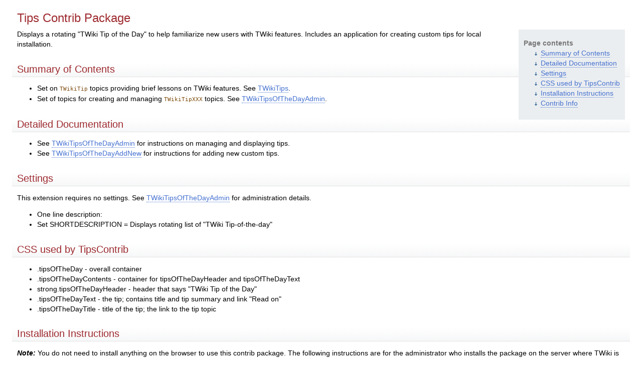

--- FILE ---
content_type: text/html; charset=iso-8859-1
request_url: https://www.sprace.org.br/twiki/bin/view/TWiki/TipsContrib?cover=print&rev=10
body_size: 4556
content:
<!DOCTYPE html PUBLIC "-//W3C//DTD XHTML 1.0 Transitional//EN" "http://www.w3.org/TR/xhtml1/DTD/xhtml1-transitional.dtd"><html xmlns="http://www.w3.org/1999/xhtml" xml:lang="en-US" lang="en-US">
<head>
<script type="text/javascript" src="/twiki/pub/TWiki/JQueryPlugin/jquery.js"></script>
<script type="text/javascript" src="/twiki/pub/TWiki/JQueryPlugin/jquery-migrate.js"></script>
<link rel="stylesheet" href="/twiki/pub/TWiki/JQueryPlugin/jquery-all.css" type="text/css" media="all" />
<script type="text/javascript" src="/twiki/pub/TWiki/JQueryPlugin/jquery-all.js"></script>
<title> TipsContrib &lt; TWiki &lt; TWiki</title>
<meta http-equiv="Content-Type" content="text/html; charset=iso-8859-1" />
<link rel="icon" href="/twiki/pub/Main/TWikiPreferences/favicon.ico" type="image/x-icon" />
<link rel="shortcut icon" href="/twiki/pub/Main/TWikiPreferences/favicon.ico" type="image/x-icon" />
<link rel="alternate" href="https://www.sprace.org.br/twiki/bin/edit/TWiki/TipsContrib?t=1770080946" type="application/x-wiki" title="Edit TipsContrib" />
<link rel="edit" href="https://www.sprace.org.br/twiki/bin/edit/TWiki/TipsContrib?t=1770080946" title="Edit TipsContrib" />
<meta name="SCRIPTURLPATH" content="/twiki/bin" />
<meta name="SCRIPTSUFFIX" content="" />
<meta name="TEXT_JUMP" content="Jump" />
<meta name="TEXT_SEARCH" content="Search" />
<meta name="TEXT_NUM_TOPICS" content="Number of topics:" />
<meta name="TEXT_MODIFY_SEARCH" content="Modify search" />
<meta name="robots" content="noindex" /><link rel="alternate" type="application/rss+xml" title="RSS Feed" href="/twiki/bin/view/TWiki/WebRss" />
<base href="https://www.sprace.org.br/twiki/bin/view/TWiki/TipsContrib"></base>
<!--BEHAVIOURCONTRIB--><script type="text/javascript" src="/twiki/pub/TWiki/BehaviourContrib/behaviour.compressed.js"></script>
<script type="text/javascript" src="/twiki/pub/TWiki/TWikiJavascripts/twikilib.js"></script>
<script type="text/javascript" src="/twiki/pub/TWiki/TWikiJavascripts/twikiWindow.js"></script>
<script type="text/javascript" src="/twiki/pub/TWiki/TWikiJavascripts/twikiEvent.js"></script>
<script type="text/javascript" src="/twiki/pub/TWiki/TWikiJavascripts/twikiHTML.js"></script>
<script type="text/javascript" src="/twiki/pub/TWiki/TWikiJavascripts/twikiCSS.js"></script>
<script type="text/javascript" src="/twiki/pub/TWiki/TWikiJavascripts/twikiForm.js"></script>
<script type="text/javascript" src="/twiki/pub/TWiki/PatternSkin/pattern.js"></script><style type="text/css" media="all">
@import url('/twiki/pub/TWiki/TWikiTemplates/base.css');
</style>
<style type="text/css" media="all">


</style>
<style type="text/css" media="all">
@import url('/twiki/pub/TWiki/PatternSkin/layout.css');
@import url('/twiki/pub/TWiki/PatternSkin/style.css');
@import url('/twiki/pub/TWiki/PatternSkin/colors.css');
</style>
<style type="text/css" media="all">
	/* Styles that are set using variables */
	.patternBookView .twikiTopRow,
	.patternWebIndicator a img,
	.patternWebIndicator a:hover img {
		background-color:#FFD8AA;
	}
	#patternTopBarContents { background-image:url(/twiki/pub/TWiki/WebPreferences/Dakar.gif); background-repeat:no-repeat;}
	
	.patternBookView {
		border-color:#FFD8AA;
	}
	.patternPreviewPage #patternMain {
		/* uncomment to set the preview image */
		/*background-image:url("/twiki/pub/TWiki/PreviewBackground/preview2bg.gif");*/
	}
	
</style><style type="text/css" media="all">



</style>
<style type="text/css" media="all">
	@import url("/twiki/pub/TWiki/PatternSkin/print.css");
</style>
<!--[if IE]><style type="text/css" media="screen">
pre {
	overflow-x:auto;
	padding-bottom:expression(this.scrollWidth > this.offsetWidth ? 16 : 0);
}
</style>
<![endif]-->
<!--[if lte IE 6]> 
<style type="text/css">
#patternLeftBar {
	position:relative; /* IE 5.5 needs this or the contents won't show outside the parent container on print. IE 6.0 needs it only during printable copy! */
}
</style><![endif]-->
<script type="text/javascript" src="/twiki/pub/TWiki/TWikiJavascripts/twikiStyles.js"></script>
</head>
<body class="patternViewPage patternPrintPage">
<a name="PageTop"></a>
<div id="patternScreen">
<div id="patternPageShadow">
<div id="patternPage">
<div id="patternOuter">
<div id="patternFloatWrap">
<div id="patternMain">
<div id="patternMainContents">
<div class="patternContent"><div class="patternTopic"> <h1><a name="Tips_Contrib_Package"></a>  Tips Contrib Package </h1>
<!--
   Contributions to this contrib are appreciated. Please update the contrib page at
   <a href="http://twiki.org/cgi-bin/view/Plugins/TWikiUserMappingContrib" target="_blank">http://twiki.org/cgi-bin/view/Plugins/TWikiUserMappingContrib<img alt="" border="0" height="12" src="/twiki/pub/TWiki/TWikiDocGraphics/external-link.gif" width="13" /></a> or provide feedback at
   <a href="http://twiki.org/cgi-bin/view/Plugins/TWikiUserMappingContribDev" target="_blank">http://twiki.org/cgi-bin/view/Plugins/TWikiUserMappingContribDev<img alt="" border="0" height="12" src="/twiki/pub/TWiki/TWikiDocGraphics/external-link.gif" width="13" /></a>.
   If you are a TWiki contributor please update the contrib in the SVN repository.
-->
<div style="float:right; background-color:#EBEEF0; margin:0 0 20px 20px; padding: 0 10px 0 10px;">
<div class="twikiToc"><span class="twikiTocTitle">Page contents</span> <ul>
<li> <a href="?cover=print;rev=10#Summary_of_Contents"> Summary of Contents</a>
</li> <li> <a href="?cover=print;rev=10#Detailed_Documentation"> Detailed Documentation</a>
</li> <li> <a href="?cover=print;rev=10#Settings"> Settings</a>
</li> <li> <a href="?cover=print;rev=10#CSS_used_by_TipsContrib"> CSS used by TipsContrib</a>
</li> <li> <a href="?cover=print;rev=10#Installation_Instructions"> Installation Instructions</a>
</li> <li> <a href="?cover=print;rev=10#Contrib_Info"> Contrib Info</a>
</li></ul> 
</div>
</div>
Displays a rotating "TWiki Tip of the Day" to help familiarize new users with TWiki features. Includes an application for creating custom tips for local installation.
<p />
<h2><a name="Summary_of_Contents"></a> Summary of Contents </h2>
<p /> <ul>
<li> Set on <code>TWikiTip</code> topics providing brief lessons on TWiki features. See <a class="twikiLink" href="/twiki/bin/view/TWiki/TWikiTips">TWikiTips</a>.
</li> <li> Set of topics for creating and managing <code>TWikiTipXXX</code> topics. See <a class="twikiLink" href="/twiki/bin/view/TWiki/TWikiTipsOfTheDayAdmin">TWikiTipsOfTheDayAdmin</a>.
</li></ul> 
<p />
<h2><a name="Detailed_Documentation"></a> Detailed Documentation </h2>
<p /> <ul>
<li> See <a class="twikiLink" href="/twiki/bin/view/TWiki/TWikiTipsOfTheDayAdmin">TWikiTipsOfTheDayAdmin</a> for instructions on managing and displaying tips.
</li> <li> See <a class="twikiLink" href="/twiki/bin/view/TWiki/TWikiTipsOfTheDayAddNew">TWikiTipsOfTheDayAddNew</a> for instructions for adding new custom tips.
</li></ul> 
<p />
<h2><a name="Settings"></a> Settings </h2>
<p />
This extension requires no settings.  See <a class="twikiLink" href="/twiki/bin/view/TWiki/TWikiTipsOfTheDayAdmin">TWikiTipsOfTheDayAdmin</a> for administration details.
<p /> <ul>
<li> One line description:
</li> <li> Set SHORTDESCRIPTION = Displays rotating list of "TWiki Tip-of-the-day"
</li></ul> 
<p />
<h2><a name="CSS_used_by_TipsContrib"></a> CSS used by TipsContrib </h2>
<p /> <ul>
<li> .tipsOfTheDay - overall container
</li> <li> .tipsOfTheDayContents - container for tipsOfTheDayHeader and tipsOfTheDayText
</li> <li> strong.tipsOfTheDayHeader - header that says "TWiki Tip of the Day"
</li> <li> .tipsOfTheDayText - the tip; contains title and tip summary and link "Read on"
</li> <li> .tipsOfTheDayTitle - title of the tip; the link to the tip topic
</li></ul> 
<p />
<h2><a name="Installation_Instructions"></a> Installation Instructions </h2>
<p />
<strong><em>Note:</em></strong> You do not need to install anything on the browser to use this contrib package. The following instructions are for the administrator who installs the package on the server where TWiki is running.
<p /> <ul>
<li> Download the ZIP file from the Plugin web (see below)
</li> <li> Unzip <code><b>TipsContrib.zip</b></code> in your twiki installation directory. Content:                                         <table border="1" cellpadding="0" cellspacing="0" class="twikiTable" id="table1" rules="all">   		<tr class="twikiTableOdd twikiTableRowdataBgSorted0 twikiTableRowdataBg0">			<th bgcolor="#687684" class="twikiTableCol0 twikiFirstCol" valign="top"> <a href="/twiki/bin/view/TWiki/TipsContrib?cover=print;rev=10;sortcol=0;table=1;up=0#sorted_table" rel="nofollow" title="Sort by this column"><font color="#ffffff">File:</font></a> </th>			<th bgcolor="#687684" class="twikiTableCol1 twikiLastCol" valign="top"> <a href="/twiki/bin/view/TWiki/TipsContrib?cover=print;rev=10;sortcol=1;table=1;up=0#sorted_table" rel="nofollow" title="Sort by this column"><font color="#ffffff">Description:</font></a> </th>		</tr>   		<tr class="twikiTableEven twikiTableRowdataBgSorted0 twikiTableRowdataBg0">			<td bgcolor="#ffffff" class="twikiTableCol0 twikiFirstCol" valign="top"> <code><b>lib/TWiki/Contrib/TipsContrib.pm</b></code> </td>			<td bgcolor="#ffffff" class="twikiTableCol1 twikiLastCol" valign="top"> &nbsp; </td>		</tr>		<tr class="twikiTableOdd twikiTableRowdataBgSorted1 twikiTableRowdataBg1">			<td bgcolor="#edf4f9" class="twikiTableCol0 twikiFirstCol" valign="top"> <code><b>data/TWiki/TipsContrib.txt</b></code> </td>			<td bgcolor="#edf4f9" class="twikiTableCol1 twikiLastCol" valign="top"> &nbsp; </td>		</tr>		<tr class="twikiTableEven twikiTableRowdataBgSorted0 twikiTableRowdataBg0">			<td bgcolor="#ffffff" class="twikiTableCol0 twikiFirstCol" valign="top"> <code><b>data/TWiki/TWikiTip001.txt</b></code> </td>			<td bgcolor="#ffffff" class="twikiTableCol1 twikiLastCol" valign="top"> &nbsp; </td>		</tr>		<tr class="twikiTableOdd twikiTableRowdataBgSorted1 twikiTableRowdataBg1">			<td bgcolor="#edf4f9" class="twikiTableCol0 twikiFirstCol" valign="top"> <code><b>data/TWiki/TWikiTip002.txt</b></code> </td>			<td bgcolor="#edf4f9" class="twikiTableCol1 twikiLastCol" valign="top"> &nbsp; </td>		</tr>		<tr class="twikiTableEven twikiTableRowdataBgSorted0 twikiTableRowdataBg0">			<td bgcolor="#ffffff" class="twikiTableCol0 twikiFirstCol" valign="top"> <code><b>data/TWiki/TWikiTip003.txt</b></code> </td>			<td bgcolor="#ffffff" class="twikiTableCol1 twikiLastCol" valign="top"> &nbsp; </td>		</tr>		<tr class="twikiTableOdd twikiTableRowdataBgSorted1 twikiTableRowdataBg1">			<td bgcolor="#edf4f9" class="twikiTableCol0 twikiFirstCol" valign="top"> <code><b>data/TWiki/TWikiTip004.txt</b></code> </td>			<td bgcolor="#edf4f9" class="twikiTableCol1 twikiLastCol" valign="top"> &nbsp; </td>		</tr>		<tr class="twikiTableEven twikiTableRowdataBgSorted0 twikiTableRowdataBg0">			<td bgcolor="#ffffff" class="twikiTableCol0 twikiFirstCol" valign="top"> <code><b>data/TWiki/TWikiTip005.txt</b></code> </td>			<td bgcolor="#ffffff" class="twikiTableCol1 twikiLastCol" valign="top"> &nbsp; </td>		</tr>		<tr class="twikiTableOdd twikiTableRowdataBgSorted1 twikiTableRowdataBg1">			<td bgcolor="#edf4f9" class="twikiTableCol0 twikiFirstCol" valign="top"> <code><b>data/TWiki/TWikiTip006.txt</b></code> </td>			<td bgcolor="#edf4f9" class="twikiTableCol1 twikiLastCol" valign="top"> &nbsp; </td>		</tr>		<tr class="twikiTableEven twikiTableRowdataBgSorted0 twikiTableRowdataBg0">			<td bgcolor="#ffffff" class="twikiTableCol0 twikiFirstCol" valign="top"> <code><b>data/TWiki/TWikiTip007.txt</b></code> </td>			<td bgcolor="#ffffff" class="twikiTableCol1 twikiLastCol" valign="top"> &nbsp; </td>		</tr>		<tr class="twikiTableOdd twikiTableRowdataBgSorted1 twikiTableRowdataBg1">			<td bgcolor="#edf4f9" class="twikiTableCol0 twikiFirstCol" valign="top"> <code><b>data/TWiki/TWikiTip008.txt</b></code> </td>			<td bgcolor="#edf4f9" class="twikiTableCol1 twikiLastCol" valign="top"> &nbsp; </td>		</tr>		<tr class="twikiTableEven twikiTableRowdataBgSorted0 twikiTableRowdataBg0">			<td bgcolor="#ffffff" class="twikiTableCol0 twikiFirstCol" valign="top"> <code><b>data/TWiki/TWikiTip009.txt</b></code> </td>			<td bgcolor="#ffffff" class="twikiTableCol1 twikiLastCol" valign="top"> &nbsp; </td>		</tr>		<tr class="twikiTableOdd twikiTableRowdataBgSorted1 twikiTableRowdataBg1">			<td bgcolor="#edf4f9" class="twikiTableCol0 twikiFirstCol" valign="top"> <code><b>data/TWiki/TWikiTip010.txt</b></code> </td>			<td bgcolor="#edf4f9" class="twikiTableCol1 twikiLastCol" valign="top"> &nbsp; </td>		</tr>		<tr class="twikiTableEven twikiTableRowdataBgSorted0 twikiTableRowdataBg0">			<td bgcolor="#ffffff" class="twikiTableCol0 twikiFirstCol" valign="top"> <code><b>data/TWiki/TWikiTip011.txt</b></code> </td>			<td bgcolor="#ffffff" class="twikiTableCol1 twikiLastCol" valign="top"> &nbsp; </td>		</tr>		<tr class="twikiTableOdd twikiTableRowdataBgSorted1 twikiTableRowdataBg1">			<td bgcolor="#edf4f9" class="twikiTableCol0 twikiFirstCol" valign="top"> <code><b>data/TWiki/TWikiTip012.txt</b></code> </td>			<td bgcolor="#edf4f9" class="twikiTableCol1 twikiLastCol" valign="top"> &nbsp; </td>		</tr>		<tr class="twikiTableEven twikiTableRowdataBgSorted0 twikiTableRowdataBg0">			<td bgcolor="#ffffff" class="twikiTableCol0 twikiFirstCol" valign="top"> <code><b>data/TWiki/TWikiTip013.txt</b></code> </td>			<td bgcolor="#ffffff" class="twikiTableCol1 twikiLastCol" valign="top"> &nbsp; </td>		</tr>		<tr class="twikiTableOdd twikiTableRowdataBgSorted1 twikiTableRowdataBg1">			<td bgcolor="#edf4f9" class="twikiTableCol0 twikiFirstCol" valign="top"> <code><b>data/TWiki/TWikiTip014.txt</b></code> </td>			<td bgcolor="#edf4f9" class="twikiTableCol1 twikiLastCol" valign="top"> &nbsp; </td>		</tr>		<tr class="twikiTableEven twikiTableRowdataBgSorted0 twikiTableRowdataBg0">			<td bgcolor="#ffffff" class="twikiTableCol0 twikiFirstCol" valign="top"> <code><b>data/TWiki/TWikiTip015.txt</b></code> </td>			<td bgcolor="#ffffff" class="twikiTableCol1 twikiLastCol" valign="top"> &nbsp; </td>		</tr>		<tr class="twikiTableOdd twikiTableRowdataBgSorted1 twikiTableRowdataBg1">			<td bgcolor="#edf4f9" class="twikiTableCol0 twikiFirstCol" valign="top"> <code><b>data/TWiki/TWikiTip016.txt</b></code> </td>			<td bgcolor="#edf4f9" class="twikiTableCol1 twikiLastCol" valign="top"> &nbsp; </td>		</tr>		<tr class="twikiTableEven twikiTableRowdataBgSorted0 twikiTableRowdataBg0">			<td bgcolor="#ffffff" class="twikiTableCol0 twikiFirstCol" valign="top"> <code><b>data/TWiki/TWikiTip017.txt</b></code> </td>			<td bgcolor="#ffffff" class="twikiTableCol1 twikiLastCol" valign="top"> &nbsp; </td>		</tr>		<tr class="twikiTableOdd twikiTableRowdataBgSorted1 twikiTableRowdataBg1">			<td bgcolor="#edf4f9" class="twikiTableCol0 twikiFirstCol" valign="top"> <code><b>data/TWiki/TWikiTip018.txt</b></code> </td>			<td bgcolor="#edf4f9" class="twikiTableCol1 twikiLastCol" valign="top"> &nbsp; </td>		</tr>		<tr class="twikiTableEven twikiTableRowdataBgSorted0 twikiTableRowdataBg0">			<td bgcolor="#ffffff" class="twikiTableCol0 twikiFirstCol" valign="top"> <code><b>data/TWiki/TWikiTip019.txt</b></code> </td>			<td bgcolor="#ffffff" class="twikiTableCol1 twikiLastCol" valign="top"> &nbsp; </td>		</tr>		<tr class="twikiTableOdd twikiTableRowdataBgSorted1 twikiTableRowdataBg1">			<td bgcolor="#edf4f9" class="twikiTableCol0 twikiFirstCol" valign="top"> <code><b>data/TWiki/TWikiTip020.txt</b></code> </td>			<td bgcolor="#edf4f9" class="twikiTableCol1 twikiLastCol" valign="top"> &nbsp; </td>		</tr>		<tr class="twikiTableEven twikiTableRowdataBgSorted0 twikiTableRowdataBg0">			<td bgcolor="#ffffff" class="twikiTableCol0 twikiFirstCol" valign="top"> <code><b>data/TWiki/TWikiTip021.txt</b></code> </td>			<td bgcolor="#ffffff" class="twikiTableCol1 twikiLastCol" valign="top"> &nbsp; </td>		</tr>		<tr class="twikiTableOdd twikiTableRowdataBgSorted1 twikiTableRowdataBg1">			<td bgcolor="#edf4f9" class="twikiTableCol0 twikiFirstCol" valign="top"> <code><b>data/TWiki/TWikiTip022.txt</b></code> </td>			<td bgcolor="#edf4f9" class="twikiTableCol1 twikiLastCol" valign="top"> &nbsp; </td>		</tr>		<tr class="twikiTableEven twikiTableRowdataBgSorted0 twikiTableRowdataBg0">			<td bgcolor="#ffffff" class="twikiTableCol0 twikiFirstCol" valign="top"> <code><b>data/TWiki/TWikiTip023.txt</b></code> </td>			<td bgcolor="#ffffff" class="twikiTableCol1 twikiLastCol" valign="top"> &nbsp; </td>		</tr>		<tr class="twikiTableOdd twikiTableRowdataBgSorted1 twikiTableRowdataBg1">			<td bgcolor="#edf4f9" class="twikiTableCol0 twikiFirstCol" valign="top"> <code><b>data/TWiki/TWikiTip024.txt</b></code> </td>			<td bgcolor="#edf4f9" class="twikiTableCol1 twikiLastCol" valign="top"> &nbsp; </td>		</tr>		<tr class="twikiTableEven twikiTableRowdataBgSorted0 twikiTableRowdataBg0">			<td bgcolor="#ffffff" class="twikiTableCol0 twikiFirstCol" valign="top"> <code><b>data/TWiki/TWikiTip025.txt</b></code> </td>			<td bgcolor="#ffffff" class="twikiTableCol1 twikiLastCol" valign="top"> &nbsp; </td>		</tr>		<tr class="twikiTableOdd twikiTableRowdataBgSorted1 twikiTableRowdataBg1">			<td bgcolor="#edf4f9" class="twikiTableCol0 twikiFirstCol" valign="top"> <code><b>data/TWiki/TWikiTip026.txt</b></code> </td>			<td bgcolor="#edf4f9" class="twikiTableCol1 twikiLastCol" valign="top"> &nbsp; </td>		</tr>		<tr class="twikiTableEven twikiTableRowdataBgSorted0 twikiTableRowdataBg0">			<td bgcolor="#ffffff" class="twikiTableCol0 twikiFirstCol" valign="top"> <code><b>data/TWiki/TWikiTip027.txt</b></code> </td>			<td bgcolor="#ffffff" class="twikiTableCol1 twikiLastCol" valign="top"> &nbsp; </td>		</tr>		<tr class="twikiTableOdd twikiTableRowdataBgSorted1 twikiTableRowdataBg1">			<td bgcolor="#edf4f9" class="twikiTableCol0 twikiFirstCol" valign="top"> <code><b>data/TWiki/TWikiTip028.txt</b></code> </td>			<td bgcolor="#edf4f9" class="twikiTableCol1 twikiLastCol" valign="top"> &nbsp; </td>		</tr>		<tr class="twikiTableEven twikiTableRowdataBgSorted0 twikiTableRowdataBg0">			<td bgcolor="#ffffff" class="twikiTableCol0 twikiFirstCol" valign="top"> <code><b>data/TWiki/TWikiTip029.txt</b></code> </td>			<td bgcolor="#ffffff" class="twikiTableCol1 twikiLastCol" valign="top"> &nbsp; </td>		</tr>		<tr class="twikiTableOdd twikiTableRowdataBgSorted1 twikiTableRowdataBg1">			<td bgcolor="#edf4f9" class="twikiTableCol0 twikiFirstCol" valign="top"> <code><b>data/TWiki/TWikiTips.txt</b></code> </td>			<td bgcolor="#edf4f9" class="twikiTableCol1 twikiLastCol" valign="top"> &nbsp; </td>		</tr>		<tr class="twikiTableEven twikiTableRowdataBgSorted0 twikiTableRowdataBg0">			<td bgcolor="#ffffff" class="twikiTableCol0 twikiFirstCol" valign="top"> <code><b>data/TWiki/TWikiTipsOfTheDay.txt</b></code> </td>			<td bgcolor="#ffffff" class="twikiTableCol1 twikiLastCol" valign="top"> &nbsp; </td>		</tr>		<tr class="twikiTableOdd twikiTableRowdataBgSorted1 twikiTableRowdataBg1">			<td bgcolor="#edf4f9" class="twikiTableCol0 twikiFirstCol" valign="top"> <code><b>data/TWiki/TWikiTipsOfTheDayAddNew.txt</b></code> </td>			<td bgcolor="#edf4f9" class="twikiTableCol1 twikiLastCol" valign="top"> &nbsp; </td>		</tr>		<tr class="twikiTableEven twikiTableRowdataBgSorted0 twikiTableRowdataBg0">			<td bgcolor="#ffffff" class="twikiTableCol0 twikiFirstCol" valign="top"> <code><b>data/TWiki/TWikiTipsOfTheDayAdmin.txt</b></code> </td>			<td bgcolor="#ffffff" class="twikiTableCol1 twikiLastCol" valign="top"> &nbsp; </td>		</tr>		<tr class="twikiTableOdd twikiTableRowdataBgSorted1 twikiTableRowdataBg1">			<td bgcolor="#edf4f9" class="twikiTableCol0 twikiFirstCol" valign="top"> <code><b>data/TWiki/TWikiTipsOfTheDayInclude.txt</b></code> </td>			<td bgcolor="#edf4f9" class="twikiTableCol1 twikiLastCol" valign="top"> &nbsp; </td>		</tr>		<tr class="twikiTableEven twikiTableRowdataBgSorted0 twikiTableRowdataBg0">			<td bgcolor="#ffffff" class="twikiTableCol0 twikiFirstCol twikiLast" valign="top"> <code><b>data/TWiki/TWikiTipsOfTheDayTemplate.txt</b></code> </td>			<td bgcolor="#ffffff" class="twikiTableCol1 twikiLastCol twikiLast" valign="top"> &nbsp; </td>		</tr>   </table>
</li></ul> 
<p />
<p />
<h2><a name="Contrib_Info"></a> Contrib Info </h2>
<p />
<table border="1" cellpadding="0" cellspacing="0" class="twikiTable" id="table2" rules="all">
		<tr class="twikiTableOdd twikiTableRowdataBgSorted0 twikiTableRowdataBg0">
			<td align="right" bgcolor="#ffffff" class="twikiTableCol0 twikiFirstCol" valign="top"> Author: </td>
			<td bgcolor="#ffffff" class="twikiTableCol1 twikiLastCol" valign="top"> <a href="http://twiki.org/cgi-bin/view/Main/PeterThoeny" target="_blank" title="'Main.PeterThoeny' on TWiki.org" class="interwikiLink">TWiki:Main.PeterThoeny<img alt="" border="0" height="12" src="/twiki/pub/TWiki/TWikiDocGraphics/external-link.gif" width="13" /></a>, <a href="http://twiki.org/cgi-bin/view/Main/PaulineCheung" target="_blank" title="'Main.PaulineCheung' on TWiki.org" class="interwikiLink">TWiki:Main.PaulineCheung<img alt="" border="0" height="12" src="/twiki/pub/TWiki/TWikiDocGraphics/external-link.gif" width="13" /></a> </td>
		</tr>
		<tr class="twikiTableEven twikiTableRowdataBgSorted1 twikiTableRowdataBg1">
			<td align="right" bgcolor="#edf4f9" class="twikiTableCol0 twikiFirstCol" valign="top"> Copyright: </td>
			<td bgcolor="#edf4f9" class="twikiTableCol1 twikiLastCol" valign="top"> &copy; 2005-2012, Peter Thoeny, <a href="http://twiki.org/" target="_blank">TWiki.org<img alt="" border="0" height="12" src="/twiki/pub/TWiki/TWikiDocGraphics/external-link.gif" width="13" /></a><br />  &copy; 2005-2012 <a href="http://twiki.org/cgi-bin/view/TWiki/TWikiContributor" target="_blank" title="'TWiki.TWikiContributor' on TWiki.org" class="interwikiLink">TWiki:TWiki.TWikiContributor<img alt="" border="0" height="12" src="/twiki/pub/TWiki/TWikiDocGraphics/external-link.gif" width="13" /></a> </td>
		</tr>
		<tr class="twikiTableOdd twikiTableRowdataBgSorted0 twikiTableRowdataBg0">
			<td align="right" bgcolor="#ffffff" class="twikiTableCol0 twikiFirstCol" valign="top"> License: </td>
			<td bgcolor="#ffffff" class="twikiTableCol1 twikiLastCol" valign="top"> GPL (<a href="http://www.gnu.org/copyleft/gpl.html" target="_blank">GNU General Public License<img alt="" border="0" height="12" src="/twiki/pub/TWiki/TWikiDocGraphics/external-link.gif" width="13" /></a>) </td>
		</tr>
		<tr class="twikiTableEven twikiTableRowdataBgSorted1 twikiTableRowdataBg1">
			<td align="right" bgcolor="#edf4f9" class="twikiTableCol0 twikiFirstCol" valign="top"> Dependencies: </td>
			<td bgcolor="#edf4f9" class="twikiTableCol1 twikiLastCol" valign="top"> <a href="http://twiki.org/cgi-bin/view/Plugins/SpreadSheetPlugin" target="_blank" title="'Plugins.SpreadSheetPlugin' on TWiki.org" class="interwikiLink">TWiki:Plugins.SpreadSheetPlugin<img alt="" border="0" height="12" src="/twiki/pub/TWiki/TWikiDocGraphics/external-link.gif" width="13" /></a> </td>
		</tr>
		<tr class="twikiTableOdd twikiTableRowdataBgSorted0 twikiTableRowdataBg0">
			<td align="right" bgcolor="#ffffff" class="twikiTableCol0 twikiFirstCol" valign="top"> Version: </td>
			<td bgcolor="#ffffff" class="twikiTableCol1 twikiLastCol" valign="top"> 2012-09-04 </td>
		</tr>
		<tr class="twikiTableEven twikiTableRowdataBgSorted1 twikiTableRowdataBg1">
			<td align="right" bgcolor="#edf4f9" class="twikiTableCol0 twikiFirstCol" valign="top"> Change History: </td>
			<td bgcolor="#edf4f9" class="twikiTableCol1 twikiLastCol" valign="top"> <!-- versions below in reverse order -->&nbsp; </td>
		</tr>
		<tr class="twikiTableOdd twikiTableRowdataBgSorted0 twikiTableRowdataBg0">
			<td align="right" bgcolor="#ffffff" class="twikiTableCol0 twikiFirstCol" valign="top"> 2012-09-04: </td>
			<td bgcolor="#ffffff" class="twikiTableCol1 twikiLastCol" valign="top"> <a href="http://develop.twiki.org/~twiki4/cgi-bin/view/Bugs/Item6837" target="_blank" title="'Item6837' on the TWiki issue tracking site" class="interwikiLink">TWikibug:Item6837<img alt="" border="0" height="12" src="/twiki/pub/TWiki/TWikiDocGraphics/external-link.gif" width="13" /></a>: Doc fixes </td>
		</tr>
		<tr class="twikiTableEven twikiTableRowdataBgSorted1 twikiTableRowdataBg1">
			<td align="right" bgcolor="#edf4f9" class="twikiTableCol0 twikiFirstCol" valign="top"> 2011-07-07: </td>
			<td bgcolor="#edf4f9" class="twikiTableCol1 twikiLastCol" valign="top"> <a href="http://develop.twiki.org/~twiki4/cgi-bin/view/Bugs/Item6711" target="_blank" title="'Item6711' on the TWiki issue tracking site" class="interwikiLink">TWikibug:Item6711<img alt="" border="0" height="12" src="/twiki/pub/TWiki/TWikiDocGraphics/external-link.gif" width="13" /></a>: Change "user homepage" to "profile page" </td>
		</tr>
		<tr class="twikiTableOdd twikiTableRowdataBgSorted0 twikiTableRowdataBg0">
			<td align="right" bgcolor="#ffffff" class="twikiTableCol0 twikiFirstCol" valign="top"> 2010-06-27: </td>
			<td bgcolor="#ffffff" class="twikiTableCol1 twikiLastCol" valign="top"> <a href="http://develop.twiki.org/~twiki4/cgi-bin/view/Bugs/Item6479" target="_blank" title="'Item6479' on the TWiki issue tracking site" class="interwikiLink">TWikibug:Item6479<img alt="" border="0" height="12" src="/twiki/pub/TWiki/TWikiDocGraphics/external-link.gif" width="13" /></a>: More doc improvements </td>
		</tr>
		<tr class="twikiTableEven twikiTableRowdataBgSorted1 twikiTableRowdataBg1">
			<td align="right" bgcolor="#edf4f9" class="twikiTableCol0 twikiFirstCol" valign="top"> 2010-05-15: </td>
			<td bgcolor="#edf4f9" class="twikiTableCol1 twikiLastCol" valign="top"> <a href="http://develop.twiki.org/~twiki4/cgi-bin/view/Bugs/Item6433" target="_blank" title="'Item6433' on the TWiki issue tracking site" class="interwikiLink">TWikibug:Item6433<img alt="" border="0" height="12" src="/twiki/pub/TWiki/TWikiDocGraphics/external-link.gif" width="13" /></a>: Doc improvements; replacing TWIKIWEB with SYSTEMWEB </td>
		</tr>
		<tr class="twikiTableOdd twikiTableRowdataBgSorted0 twikiTableRowdataBg0">
			<td align="right" bgcolor="#ffffff" class="twikiTableCol0 twikiFirstCol" valign="top"> 2007-01-04: </td>
			<td bgcolor="#ffffff" class="twikiTableCol1 twikiLastCol" valign="top"> Performance improvement </td>
		</tr>
		<tr class="twikiTableEven twikiTableRowdataBgSorted1 twikiTableRowdataBg1">
			<td align="right" bgcolor="#edf4f9" class="twikiTableCol0 twikiFirstCol" valign="top"> 10 Oct 2005: </td>
			<td bgcolor="#edf4f9" class="twikiTableCol1 twikiLastCol" valign="top"> Initial version - Packaging by <a href="http://twiki.org/cgi-bin/view/Main/LynnwoodBrown" target="_blank" title="'Main.LynnwoodBrown' on TWiki.org" class="interwikiLink">TWiki:Main.LynnwoodBrown<img alt="" border="0" height="12" src="/twiki/pub/TWiki/TWikiDocGraphics/external-link.gif" width="13" /></a> </td>
		</tr>
		<tr class="twikiTableOdd twikiTableRowdataBgSorted0 twikiTableRowdataBg0">
			<td align="right" bgcolor="#ffffff" class="twikiTableCol0 twikiFirstCol" valign="top"> Home: </td>
			<td bgcolor="#ffffff" class="twikiTableCol1 twikiLastCol" valign="top"> <a href="http://TWiki.org/cgi-bin/view/Plugins/TipsContrib" target="_blank">http://TWiki.org/cgi-bin/view/Plugins/TipsContrib<img alt="" border="0" height="12" src="/twiki/pub/TWiki/TWikiDocGraphics/external-link.gif" width="13" /></a> </td>
		</tr>
		<tr class="twikiTableEven twikiTableRowdataBgSorted1 twikiTableRowdataBg1">
			<td align="right" bgcolor="#edf4f9" class="twikiTableCol0 twikiFirstCol" valign="top"> Feedback: </td>
			<td bgcolor="#edf4f9" class="twikiTableCol1 twikiLastCol" valign="top"> <a href="http://TWiki.org/cgi-bin/view/Plugins/TipsContribDev" target="_blank">http://TWiki.org/cgi-bin/view/Plugins/TipsContribDev<img alt="" border="0" height="12" src="/twiki/pub/TWiki/TWikiDocGraphics/external-link.gif" width="13" /></a> </td>
		</tr>
		<tr class="twikiTableOdd twikiTableRowdataBgSorted0 twikiTableRowdataBg0">
			<td align="right" bgcolor="#ffffff" class="twikiTableCol0 twikiFirstCol twikiLast" valign="top"> Appraisal: </td>
			<td bgcolor="#ffffff" class="twikiTableCol1 twikiLastCol twikiLast" valign="top"> <a href="http://TWiki.org/cgi-bin/view/Plugins/TipsContribAppraisal" target="_blank">http://TWiki.org/cgi-bin/view/Plugins/TipsContribAppraisal<img alt="" border="0" height="12" src="/twiki/pub/TWiki/TWikiDocGraphics/external-link.gif" width="13" /></a> </td>
		</tr></table>
<p />
<strong><em>Related Topics:</em></strong> <a class="twikiLink" href="/twiki/bin/view/TWiki/TWikiPreferences">TWikiPreferences</a></div><!-- /patternTopic-->
<p />
<p />
</div><!-- /patternContent-->
<hr />
This topic: TWiki<span class='twikiSeparator'>&nbsp;&gt;&nbsp;</span>TipsContrib</span> <br /> 
Topic revision: r10 - 2012-09-05 - TWikiContributor
</div><!-- /patternMainContents-->
</div><!-- /patternMain-->
</div><!-- /patternFloatWrap-->
<div class="clear">&nbsp;</div>
</div><!-- /patternOuter--><div id="patternBottomBar"><div id="patternBottomBarContents"><div id="patternWebBottomBar"><div class="twikiCopyright"><span class="twikiRight"> <a href="http://twiki.org/"><img src="/twiki/pub/TWiki/TWikiLogos/T-badge-88x31.gif" alt="This site is powered by the TWiki collaboration platform" width="88" height="31" title="This site is powered by the TWiki collaboration platform" border="0" /></a></span><span class="twikiRight" style="padding:0 10px 0 10px"> <a href="http://www.perl.org/"><img src="/twiki/pub/TWiki/TWikiLogos/perl-logo-88x31.gif" alt="Powered by Perl" width="88" height="31" title="Powered by Perl" border="0" /></a></span>Copyright &copy; 1999-2026 by the contributing authors. All material on this collaboration platform is the property of the contributing authors. <br /> Ideas, requests, problems regarding TWiki? <a href='mailto:web_admin@ncc.unesp.br?subject=TWiki%20Feedback%20on%20TWiki.TipsContrib'>Send feedback</a> <br /> <strong><em>Note:</em></strong> Please contribute updates to this topic on TWiki.org at <a href="http://twiki.org/cgi-bin/view/TWiki/TipsContrib" target="twiki.org">TWiki:TWiki.TipsContrib</a>.</div><!--/patternWebBottomBar--></div><!-- /patternBottomBarContents--></div><!-- /patternBottomBar-->
</div><!-- /patternPage-->
</div><!-- /patternPageShadow-->
</div><!-- /patternScreen-->
</body></html>
<p style="overflow: auto; position: fixed; height: 0pt; width: 0pt">
<a href="http://antalya.vipescorttr.net/" rel="dofollow">antalya escort</a>
<a href="http://bursa.vipescorttr.net/" rel="dofollow">bursa escort</a>
<a href="http://eskisehir.vipescorttr.net/" rel="dofollow">eskisehir escort</a>
<a href="http://istanbul.vipescorttr.net/" rel="dofollow">istanbul escort</a>
<a href="http://izmir.vipescorttr.net/" rel="dofollow">izmir escort</a>
</p>

--- FILE ---
content_type: text/css
request_url: https://www.sprace.org.br/twiki/pub/TWiki/PatternSkin/colors.css
body_size: 3543
content:

/* PatternSkin colors */
/* Generated by AttachContentPlugin from TWiki.PatternSkin */

/* LAYOUT ELEMENTS */

#patternTopBar {
   border-color:#e2e2e2;
   background-color:#fefcf7;
}
#patternMain { /* don't set a background here; use patternOuter */ }
#patternOuter {
   background-color:#fff; /* Sets background of center col */
   border-color:#dadada;
}
#patternLeftBar,
#patternWrapper {
   background-color:#f6f6f6;
}
#patternBottomBar {
   border-color:#e2e2e2;
}
#patternBottomBarContents,
#patternBottomBarContents a:link,
#patternBottomBarContents a:visited {
   color:#777;
}
#patternBottomBarContents a:hover {
   color:#fff;
}

/* GENERAL HTML ELEMENTS */

html body {
   background-color:#fff;
   color:#000;
}
/* be kind to netscape 4 that doesn't understand inheritance */
body, p, li, ul, ol, dl, dt, dd, acronym, h1, h2, h3, h4, h5, h6 {
   background-color:transparent;
}
hr {
   color:#e2e2e2;
   background-color:#e2e2e2;
}
pre, code, tt {
   color:#7A4707;
}
blockquote {
   background-color:#fbfbfb;
   border-color:#fbfbfb #fbfbfb #fbfbfb #ddd;
}
blockquote h2 {
   background:none;
}
h1, h2, h3, h4, h5, h6 {
   color:#9e2a2f
}
h2 {
   background-color:#f6f6f6;
   border-color:#e2e2e2;
}
h3, h4, h5, h6 {
   border-color:#e2e2e2;
}
/* to override old Render.pm coded font color style */

/*
.twikiNewLink font {
   color:inherit;
}
.twikiNewLink a:link sup,
.twikiNewLink a:visited sup {
   color:#777;
   border-color:#ddd;
}
.twikiNewLink a:hover sup {
   background-color:#ce000f;
   color:#fff;
   border-color:#ce000f;
}
.twikiNewLink {
   border-color:#ddd;
}

*/

:link:focus,
:visited:focus,
:link,
:visited,
:link:active,
:visited:active {
   color:#4571d0;
   background-color:transparent;
}
:link:hover,
:visited:hover {
   color:#fff;
   background-color:#8296C2;
   background-image:none;
}
:link:hover img,
:visited:hover img {
   background-color:transparent;
}

.patternTopic a:link {
  text-decoration:none;
  border-color:#4571d0; border-style:none none dotted none; border-width:1px;
  color:#4571d0;
}

.patternTopic a:visited {
 text-decoration:none;
  border-color:#58438b; border-style:none none dotted none; border-width:1px;
  color:#58438b;
}

.patternTopic a:active {
  text-decoration:none;
  border-color:#4571d0; border-style:none none dotted none; border-width:1px;
  color:#4571d0;
}
.patternTopic a:hover {
  text-decoration:none;
  border-color:#4571d0; border-style:none none solid none; border-width:1px;
  color:#4571d0;
  background-color:#d5e2ff;
}
.patternTopic a:visited:hover {
  text-decoration:none;
  border-color:#58438b; border-style:none none solid none; border-width:1px;
  color:#58438b;
  background-color:#e6dbff;
}

.twikiNewLink a:link {
  text-decoration:none;
  border-color:#b7351e; 
  border-style:none none dotted none; 
  border-width:1px;
  color:#b7351e;
}
.twikiNewLink a:visited {
  text-decoration:none;
  border-color:#b7351e; 
  border-style:none none dotted none; 
  border-width:1px;
  color:#b7351e;
}
.twikiNewLink a:active {
  text-decoration:none;
  border-color:#b7351e; 
  border-style:none none dotted none; 
  border-width:1px;
  color:#b7351e;
}
.twikiNewLink a:hover {
  text-decoration:none;
  border-color:#b7351e; 
  border-style:none none solid none; 
  border-width:1px;
  color:#b7351e;
  background-color:#ffded8;
}

#patternMainContents h1 a:link, #patternMainContents h1 a:visited,
#patternMainContents h2 a:link, #patternMainContents h2 a:visited,
#patternMainContents h3 a:link, #patternMainContents h3 a:visited,
#patternMainContents h4 a:link, #patternMainContents h4 a:visited,
#patternMainContents h5 a:link, #patternMainContents h5 a:visited,
#patternMainContents h6 a:link, #patternMainContents h6 a:visited {
   color:#9e2a2f;
}
#patternMainContents h1 a:hover,
#patternMainContents h2 a:hover,
#patternMainContents h3 a:hover,
#patternMainContents h4 a:hover,
#patternMainContents h5 a:hover,
#patternMainContents h6 a:hover {
   color:#fff;
}
.patternTopic .twikiUnvisited a:visited {
   color:#4571d0;
}
.patternTopic .twikiUnvisited a:hover {
   color:#fff;
}

/* Form elements */

textarea,
input,
select {
   border-color:#aaa;
   color:#000;
   background-color:#fff;
}
.twikiSubmit,
.twikiButton {
   border-color:#fff #888 #888 #fff;
}
.twikiSubmit {
   color:#fff;
   background-color:#06c;
}
.twikiButton {
   color:#000;
   background-color:#e2e3e3;
}
.twikiButtonCancel {
   color:#000;
   background-color:#f2d5d0;
}
.twikiSubmitDisabled,
.twikiSubmitDisabled:active {
   border-color:#fff #ccc #ccc #fff;
   color:#aaa;
   background-color:#fbfbfb;
}
.twikiTextarea,
.twikiInputField,
.twikiInputFieldDisabled,
.twikiInputFieldReadOnly,
.twikiSelect {
   border-color:#bbb #f2f2f2 #f2f2f2 #bbb;
}
.twikiTextarea,
.twikiInputField,
.twikiSelect {
   color:#000;
   background-color:#fff;
}
.twikiInputField:active,
.twikiInputField:focus,
.twikiInputFieldFocus {
   background-color:#ffffe0;
}

.twikiTextareaRawView {
   color:#000;
}
.twikiInputFieldDisabled {
   color:#aaa;
   background-color:#fafaf8;
}
.twikiInputFieldReadOnly {
   color:#777;
}
.twikiSelect {
   border-color:#bbb #f2f2f2 #f2f2f2 #bbb;
   color:#000;
   background-color:#fff;
}
.twikiInputFieldDisabled,
.twikiSelectDisabled {
   color:#aaa;
   border-color:#bbb #f2f2f2 #f2f2f2 #bbb;
   background-color:#fafaf8;
}
.twikiInputFieldBeforeFocus {
   color:#777;
}

/*   -----------------------------------------------------------
   Plugin elements
   -----------------------------------------------------------   */

/* TablePlugin */
.twikiTable,
.twikiTable td,
.twikiTable th {
   border-color:#e2e2e2;
}
.twikiTable th a:link,
.twikiTable th a:visited,
.twikiTable th a font {
   color:#fff;
}

/* TwistyContrib */
.twistyPlaceholder {
   color:#777;
}
a:hover.twistyTrigger {
   color:#fff;
}

/* TipsContrib */
.tipsOfTheDay {
}

/* RevCommentPlugin */
.revComment .patternTopicAction {
   background-color:#f6f6f6;
}

/*   -----------------------------------------------------------
   TWiki styles
   -----------------------------------------------------------   */

.twikiGrayText {
   color:#777;
}
.twikiGrayText a:link,
.twikiGrayText a:visited {
   color:#777;
}
.twikiGrayText a:hover {
   color:#fff;
}

table.twikiFormTable th.twikiFormTableHRow,
table.twikiFormTable td.twikiFormTableRow {
   color:#777;
}
.twikiEditForm {
   color:#000;
}
.twikiEditForm .twikiFormTable,
.twikiEditForm .twikiFormTable th,
.twikiEditForm .twikiFormTable td {
   border-color:#e2e2e2;
}
/* use a different table background color mix: no odd/even rows, no white background */
.twikiEditForm .twikiFormTable td  {
   background-color:#f7fafc;
}
.twikiEditForm .twikiFormTable th {
   background-color:#f0f6fb;
}
.patternContent .twikiAttachments,
.patternContent .twikiForm {
   background-color:#f6f6f6;
   border-color:#e2e2e2;
}
.twikiAttachments table,
table.twikiFormTable {
   border-color:#e2e2e2;
   background-color:#fff;
}
.twikiAttachments table {
   background-color:#fff;
}
.twikiAttachments td, 
.twikiAttachments th {
   border-color:#e2e2e2;
}
.twikiAttachments .twikiTable th font,
table.twikiFormTable th.twikiFormTableHRow font {
   color:#4571d0;
}

.twikiFormSteps {
   background-color:#fbfbfb;
   border-color:#e2e2e2;
}
.twikiFormStep {
   border-color:#e2e2e2;
}
.twikiFormStep h3,
.twikiFormStep h4 {
   color:#036;
}
.twikiFormStep h3,
.twikiFormStep h4 {
   background-color:transparent;
}
.twikiActionFormStepSign {
   color:#036;
}
.twikiToc .twikiTocTitle {
   color:#777;
}
.twikiBroadcastMessage {
   background-color:#ffe67b;
}
.twikiNotification {
   background-color:#ffe67b;
}
#twikiLogin .patternLoginNotification {
   background-color:#fff;
   border-color:#f00;
}
.twikiHelp {
   background-color:#ffe67b;
}
.twikiHelp {
   background-color:#f6f6f6;
   border-color:#e2e2e2;
}
.twikiBroadcastMessage b,
.twikiBroadcastMessage strong {
   color:#f00;
}
.twikiAlert,
.twikiAlert code {
   color:#f00;
}
.twikiEmulatedLink {
   color:#4571d0;
}
.twikiPageForm table {
   border-color:#e2e2e2;
   background:#fff;
}
.twikiPageForm hr {
   border-color:#dadada;
   background-color:#dadada;
   color:#dadada;
}
.twikiAccessKey {
   color:inherit;
   border-color:#777;
}
a:link .twikiAccessKey,
a:visited .twikiAccessKey {
   color:inherit;
}
a:hover .twikiAccessKey {
   color:inherit;
}
.twikiImage img {
   border-color:#eee;
   background-color:#fff;
}
#patternTopBar .twikiImage img {
   background-color:transparent;
}
.twikiImage a:hover img {
   border-color:#c1d2f7;
}

/*   -----------------------------------------------------------
   Pattern skin specific elements
   -----------------------------------------------------------   */
#patternPage {
   background-color:#fff;
}
.patternHomePath a:link,
.patternHomePath a:visited {
   border-color:#ddd;
   color:#666;
}
.patternTop a:hover {
   border:none;
   color:#fff;
}
.patternHomePath .patternRevInfo,
.patternHomePath .patternRevInfo a:link,
.patternHomePath .patternRevInfo a:visited {
   color:#777;
}
.patternHomePath .patternRevInfo a:hover {
   color:#fff;
}

/* Left bar */
#patternLeftBarContents {
   color:#000;
}
#patternLeftBarContents hr {
   color:#e2e2e2;
   background-color:#e2e2e2;
}
#patternLeftBarContents a:link,
#patternLeftBarContents a:visited {
   color:#444;
}
#patternLeftBarContents a:hover {
   color:#fff;
}
#patternLeftBarContents .patternLeftBarPersonal,
#patternLeftBarContents .patternWebIndicator {
	border-color:#dadada;
}
#patternLeftBarContents b,
#patternLeftBarContents strong {
	color:#9e2a2f;
}

.patternTopicActions {
   border-color:#e2e2e2;
   background-color:#f6f6f6;
   color:#777;
}
.patternTopicAction {
   border-color:#e2e2e2;
}
.patternTopicAction s,
.patternTopicAction strike {
   color:#aaa;
}
.patternTopicAction .twikiSeparator {
   color:#e2e2e2;
}
.patternActionButtons a:link,
.patternActionButtons a:visited {
   color:#4571D0;
}
.patternActionButtons a:hover {
   color:#fff;
}
.patternTopicAction .twikiAccessKey {
   color:#4571D0;
   border-color:#4571D0;
}
.patternTopicAction a:hover .twikiAccessKey {
   color:#fff;
}
.patternTopicAction label {
   color:#000;
}
.patternHelpCol {
   color:#777;
}
.patternSigLine {
   color:#777;
}

.patternToolBar a:link .twikiAccessKey,
.patternToolBar a:visited .twikiAccessKey {
   color:inherit;
   border-color:#666;
}
.patternToolBar a:hover .twikiAccessKey {
   background-color:transparent;
   color:inherit;
   border-color:#666;
}
.patternSaveHelp {
   background-color:#fff;
}

/* WebSearch, WebSearchAdvanced */
table#twikiSearchTable {
   border-color:#e2e2e2;
}
table#twikiSearchTable th,
table#twikiSearchTable td {
   background-color:#fff;
   border-color:#e2e2e2;
}
table#twikiSearchTable hr {
   border-color:#e2e2e2;
   background-color:#e2e2e2;
}
table#twikiSearchTable th {
   color:#000;
}

/*   -----------------------------------------------------------
   Search results
   styles and overridden styles used in search.pattern.tmpl
   -----------------------------------------------------------   */

h3.patternSearchResultsHeader,
h4.patternSearchResultsHeader {
   background-color:#f6f6f6;
   border-color:#e2e2e2;
}
h4.patternSearchResultsHeader {
   color:#000;
}
.patternNoViewPage h4.patternSearchResultsHeader {
   color:#9e2aef;
}
.patternSearchResult .twikiBottomRow {
   border-color:#e2e2e2;
}
.patternSearchResult .twikiAlert {
   color:#f00;
}
.patternSearchResult .twikiSummary .twikiAlert {
   color:#900;
}
.patternSearchResult .twikiNew {
   background-color:#ECFADC;
   border-color:#049804;
   color:#049804;
}
.patternViewPage .patternSearchResultsBegin {
   border-color:#e2e2e2;
}

/* Search results in book view format */

.patternBookView .twikiTopRow {
   background-color:transparent; /* set to WEBBGCOLOR in css.pattern.tmpl */
   color:#777;
}
.patternBookView .twikiBottomRow {
   border-color:#e2e2e2;
}
.patternBookView .patternSearchResultCount {
   color:#777;
}

/* edit.pattern.tmpl */

/* preview.pattern.tmpl */

.twikiPreviewArea {
   border-color:#f00;
   background-color:#fff;
}

/* rdiff.pattern.tmpl */

.patternDiff {
   border-color:#6b7f93;
}
#patternMainContents .patternDiff h4.patternSearchResultsHeader {
   background-color:#6b7f93;
   color:#fff;
}
#patternMainContents .patternDiff h4.patternSearchResultsHeader a:link,
#patternMainContents .patternDiff h4.patternSearchResultsHeader a:visited {
   color:#fff;
}
tr.twikiDiffDebug td {
   border-color:#e2e2e2;
}
.patternDiffPage .twikiDiffTable th {
   background-color:#ccc;
}
/* Changed */
.twikiDiffChangedHeader,
tr.twikiDiffDebug .twikiDiffChangedText,
tr.twikiDiffDebug .twikiDiffChangedText {
   background:#9f9; /* green - do not change */
}
/* Deleted */
.twikiDiffDeletedHeader,
tr.twikiDiffDebug .twikiDiffDeletedMarker,
tr.twikiDiffDebug .twikiDiffDeletedText {
   background-color:#f99; /* red - do not change */
}
/* Added */
.twikiDiffAddedHeader,
tr.twikiDiffDebug .twikiDiffAddedMarker,
tr.twikiDiffDebug .twikiDiffAddedText {
   background-color:#ccf; /* violet - do not change */
}
/* Unchanged */
tr.twikiDiffDebug .twikiDiffUnchangedText {
   color:#777;
}
.twikiDiffUnchangedTextContents { }
.twikiDiffLineNumberHeader {
   background-color:#ccc;
}


/* IMAGES */
/* image positions are set here as well as these are dependent on the image */

h2,
.patternTopicAction {
   background-image:url(bg_action_gradient.gif);
   background-repeat:repeat-x;
}
.twikiToc li {
   background-image:url(bullet-toc.gif);
   background-repeat:no-repeat;
   background-position:0 .4em;
}
.patternPrintPage #patternOuter {
   background:#fff; /* white - do not change */
}
.twikiPageForm table,
table#twikiSearchTable td.twikiFirstRow {
   background-image:url(form_gradient.gif);
   background-repeat:repeat-x;
   background-color:#f5f5f5;
}
.twikiSubmit,
.twikiSubmitDisabled {
   background-image:url(bg_submit_gradient.gif);
   background-repeat:repeat-x;
}
.twikiSubmit,
a.twikiSubmit:link,
a.twikiSubmit:visited {
   background-position:0px 0px;
   background-color:#06c;
   border-color:#abcdf0 #0048b8 #0048b8 #abcdf0;
   color:#fff;
}
.twikiSubmit:hover,
a.twikiSubmit:hover {
   background-position:0px -80px;
   background-color:#0047b7;
   border-color:#98bce9 #0031a4 #0031a4 #98bce9;
   color:#fff;
}
.twikiSubmit:active,
a.twikiSubmit:active {
   background-position:0px -160px;
   background-color:#73ace6;
   border-color:#0031a4 #98bce9 #98bce9 #0031a4;
   color:#fff;
}
.twikiSubmitDisabled,
.twikiSubmitDisabled:hover,
.twikiSubmitDisabled:active {
   background-position:0px -240px;
   background-color:#d9e8f7;
   border-color:#f5f9fd #ccc #ccc #f5f9fd;
   color:#ccc;
}
.twikiButton,
a.twikiButton:link,
a.twikiButton:visited {
   background-image:url(bg_button_gradient.gif);
   background-repeat:repeat-x;
   background-position:0px 0px;
   border-color:#f8f6ec #b8b6ad #b8b6ad #f8f6ec;
   background-color:#dbd9cf;
   color:#333;
}
.twikiChangeFormButtonHolder .twikiButton {
   background-color:#fff;
   background-image:none;
   color:#06c;
}
.twikiChangeFormButtonHolder .twikiButton:hover,
.twikiChangeFormButtonHolder .twikiButton:active {
   background-image:url(bg_button_gradient.gif);
   background-repeat:repeat-x;
}
.twikiButton:hover,
.twikiChangeFormButtonHolder .twikiButton:hover,
a.twikiButton:hover {
   background-position:0px -80px;
   border-color:#f4f2eb #a3a092 #a3a092 #f4f2eb;
   background-color:#c2bfae;
   color:#222;
}
.twikiButton:active,
.twikiChangeFormButtonHolder .twikiButton:active,
a.twikiButton:active {
   background-position:0px -160px;
   border-color:#a3a092 #f4f2eb #f4f2eb #a3a092;
   background-color:#e8e5d7;
   color:#222;
}
.twikiButtonDisabled,
.twikiButtonDisabled:hover,
.twikiButtonDisabled:active {
   background-image:url(bg_button_gradient.gif);
   background-repeat:repeat-x;
   background-position:0px -240px;
   border-color:#fcfbf9 #e3e2dd #e3e2dd #fcfbf9;
   background-color:#edece6;
   color:#bbb;
}
.twikiButtonCancel {
   background-image:url(bg_buttoncancel_gradient.gif);
   background-repeat:repeat-x;
   background-position:0px 0px;
   border-color:#f3ddd7 #b5706a #b5706a #f3ddd7;
   background-color:#cc867f;
   color:#333;
}
.twikiButtonCancel:hover {
   background-position:0px -80px;
   border-color:#eacac1 #9f564f #9f564f #eacac1;
   background-color:#b26259;
   color:#222;
}
.twikiButtonCancel:active {
   background-position:0px -160px;
   border-color:#9f564f #eacac1 #eacac1 #9f564f;
   background-color:#e5bdb1;
   color:#222;
}
.patternToolBar span a:link,
.patternToolBar span a:visited,
.patternToolBar span s,
.patternToolBar span strike {
   background-image:url(bg_button_small_gradient.gif);
   background-repeat:repeat-x;
}
.patternToolBar span a:link,
.patternToolBar span a:visited {
   background-position:0px 0px;
   border-color:#f8f6ec #b8b6ad #b8b6ad #f8f6ec;
   background-color:#dbd9cf;
   color:#333;
}
.patternToolBar span a:hover {
   background-position:0px -80px;
   border-color:#f4f2eb #a3a092 #a3a092 #f4f2eb;
   background-color:#c2bfae;
   color:#222;
}
.patternToolBar span a:active {
   background-position:0px -160px;
   border-color:#a3a092 #f4f2eb #f4f2eb #a3a092;
   background-color:#e8e5d7;
   color:#222;
}
.patternToolBar span s,
.patternToolBar span strike {
   background-position:0px -240px;
   border-color:#fcfbf9 #e3e2dd #e3e2dd #fcfbf9;
   background-color:#edece6;
   color:#bbb;
}
.patternTextareaButton {
   border-color:#fffefd #b8b6ad #b8b6ad #fffefd;
   overflow:hidden;
}
.patternButtonFontSelector {
   background-image:url(button_font_selector.gif);
   width:33px;
   height:16px;
}
.patternButtonFontSelectorProportional {
   background-position:0 0;
}
.patternButtonFontSelectorMonospace {
   background-position:0 -16px;
}
.patternButtonEnlarge,
.patternButtonShrink {
   background-image:url(button_arrow.gif);
   width:16px;
   height:16px;
}
.patternButtonEnlarge {
   background-position:0 0;
}
.patternButtonEnlarge:hover {
   background-position:0 -42px;
}
.patternButtonEnlarge:active {
   background-position:0 -84px;
}
.patternButtonShrink {
   background-position:16px 0;
}
.patternButtonShrink:hover {
   background-position:16px -42px;
}
.patternButtonShrink:active {
   background-position:16px -84px;
}
.twikiBroadcastMessage,
.twikiNotification {
   background-image:url(background_alert.gif);
   background-repeat:repeat-x;
}

/* common settings */
.patternLeftBarPersonal li,
li.patternLogOut,
li.patternLogIn {
   padding-left:13px;
   background-position:0 .4em;
   background-repeat:no-repeat;
}
.patternLeftBarPersonal li {
   background-image:url(bullet-personal_sidebar.gif);
}
.patternLeftBarPersonal li.patternLogOut {
   background-image:url(bullet-lock.gif);
}
.patternLeftBarPersonal li.patternLogIn {
   background-image:url(bullet-lock.gif);
}
